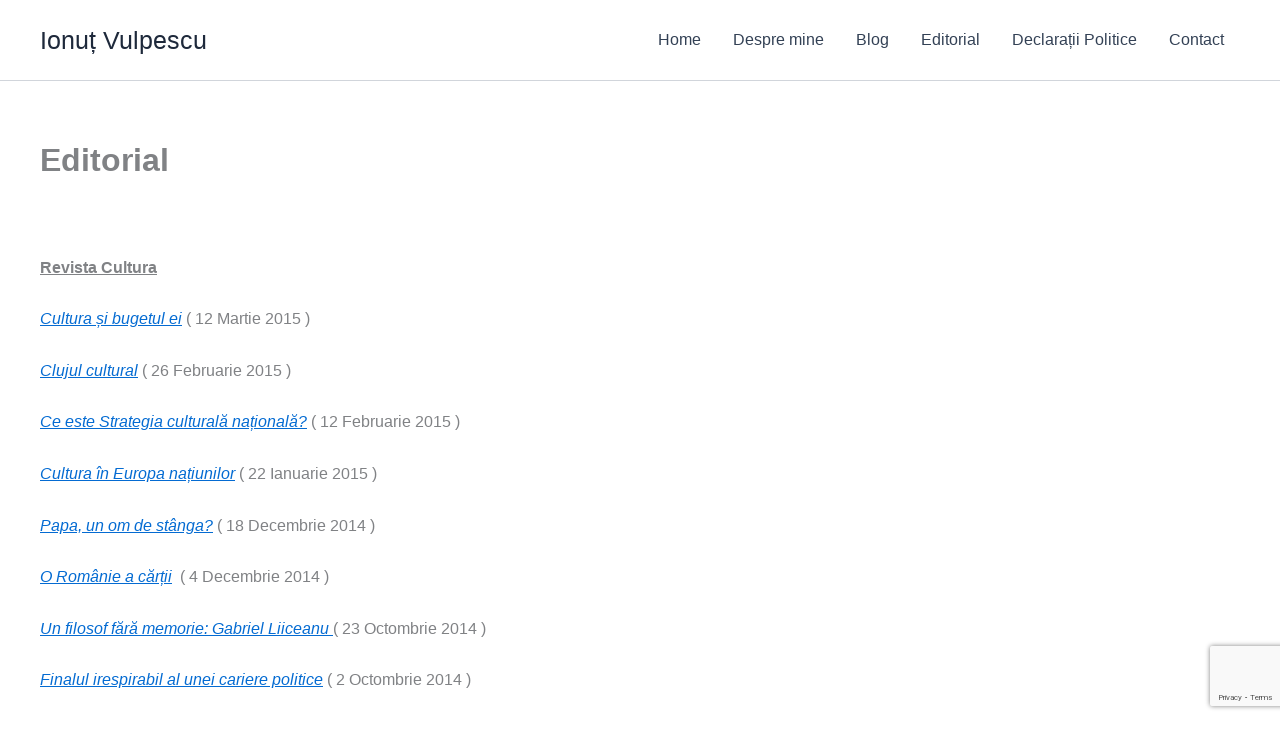

--- FILE ---
content_type: text/html; charset=utf-8
request_url: https://www.google.com/recaptcha/api2/anchor?ar=1&k=6LfQ9H8pAAAAAK_TSs2w6uytwIki6l_KOBk6Siv9&co=aHR0cHM6Ly93d3cuaW9udXR2dWxwZXNjdS5ybzo0NDM.&hl=en&v=PoyoqOPhxBO7pBk68S4YbpHZ&size=invisible&anchor-ms=20000&execute-ms=30000&cb=psluo3dgkp4b
body_size: 48790
content:
<!DOCTYPE HTML><html dir="ltr" lang="en"><head><meta http-equiv="Content-Type" content="text/html; charset=UTF-8">
<meta http-equiv="X-UA-Compatible" content="IE=edge">
<title>reCAPTCHA</title>
<style type="text/css">
/* cyrillic-ext */
@font-face {
  font-family: 'Roboto';
  font-style: normal;
  font-weight: 400;
  font-stretch: 100%;
  src: url(//fonts.gstatic.com/s/roboto/v48/KFO7CnqEu92Fr1ME7kSn66aGLdTylUAMa3GUBHMdazTgWw.woff2) format('woff2');
  unicode-range: U+0460-052F, U+1C80-1C8A, U+20B4, U+2DE0-2DFF, U+A640-A69F, U+FE2E-FE2F;
}
/* cyrillic */
@font-face {
  font-family: 'Roboto';
  font-style: normal;
  font-weight: 400;
  font-stretch: 100%;
  src: url(//fonts.gstatic.com/s/roboto/v48/KFO7CnqEu92Fr1ME7kSn66aGLdTylUAMa3iUBHMdazTgWw.woff2) format('woff2');
  unicode-range: U+0301, U+0400-045F, U+0490-0491, U+04B0-04B1, U+2116;
}
/* greek-ext */
@font-face {
  font-family: 'Roboto';
  font-style: normal;
  font-weight: 400;
  font-stretch: 100%;
  src: url(//fonts.gstatic.com/s/roboto/v48/KFO7CnqEu92Fr1ME7kSn66aGLdTylUAMa3CUBHMdazTgWw.woff2) format('woff2');
  unicode-range: U+1F00-1FFF;
}
/* greek */
@font-face {
  font-family: 'Roboto';
  font-style: normal;
  font-weight: 400;
  font-stretch: 100%;
  src: url(//fonts.gstatic.com/s/roboto/v48/KFO7CnqEu92Fr1ME7kSn66aGLdTylUAMa3-UBHMdazTgWw.woff2) format('woff2');
  unicode-range: U+0370-0377, U+037A-037F, U+0384-038A, U+038C, U+038E-03A1, U+03A3-03FF;
}
/* math */
@font-face {
  font-family: 'Roboto';
  font-style: normal;
  font-weight: 400;
  font-stretch: 100%;
  src: url(//fonts.gstatic.com/s/roboto/v48/KFO7CnqEu92Fr1ME7kSn66aGLdTylUAMawCUBHMdazTgWw.woff2) format('woff2');
  unicode-range: U+0302-0303, U+0305, U+0307-0308, U+0310, U+0312, U+0315, U+031A, U+0326-0327, U+032C, U+032F-0330, U+0332-0333, U+0338, U+033A, U+0346, U+034D, U+0391-03A1, U+03A3-03A9, U+03B1-03C9, U+03D1, U+03D5-03D6, U+03F0-03F1, U+03F4-03F5, U+2016-2017, U+2034-2038, U+203C, U+2040, U+2043, U+2047, U+2050, U+2057, U+205F, U+2070-2071, U+2074-208E, U+2090-209C, U+20D0-20DC, U+20E1, U+20E5-20EF, U+2100-2112, U+2114-2115, U+2117-2121, U+2123-214F, U+2190, U+2192, U+2194-21AE, U+21B0-21E5, U+21F1-21F2, U+21F4-2211, U+2213-2214, U+2216-22FF, U+2308-230B, U+2310, U+2319, U+231C-2321, U+2336-237A, U+237C, U+2395, U+239B-23B7, U+23D0, U+23DC-23E1, U+2474-2475, U+25AF, U+25B3, U+25B7, U+25BD, U+25C1, U+25CA, U+25CC, U+25FB, U+266D-266F, U+27C0-27FF, U+2900-2AFF, U+2B0E-2B11, U+2B30-2B4C, U+2BFE, U+3030, U+FF5B, U+FF5D, U+1D400-1D7FF, U+1EE00-1EEFF;
}
/* symbols */
@font-face {
  font-family: 'Roboto';
  font-style: normal;
  font-weight: 400;
  font-stretch: 100%;
  src: url(//fonts.gstatic.com/s/roboto/v48/KFO7CnqEu92Fr1ME7kSn66aGLdTylUAMaxKUBHMdazTgWw.woff2) format('woff2');
  unicode-range: U+0001-000C, U+000E-001F, U+007F-009F, U+20DD-20E0, U+20E2-20E4, U+2150-218F, U+2190, U+2192, U+2194-2199, U+21AF, U+21E6-21F0, U+21F3, U+2218-2219, U+2299, U+22C4-22C6, U+2300-243F, U+2440-244A, U+2460-24FF, U+25A0-27BF, U+2800-28FF, U+2921-2922, U+2981, U+29BF, U+29EB, U+2B00-2BFF, U+4DC0-4DFF, U+FFF9-FFFB, U+10140-1018E, U+10190-1019C, U+101A0, U+101D0-101FD, U+102E0-102FB, U+10E60-10E7E, U+1D2C0-1D2D3, U+1D2E0-1D37F, U+1F000-1F0FF, U+1F100-1F1AD, U+1F1E6-1F1FF, U+1F30D-1F30F, U+1F315, U+1F31C, U+1F31E, U+1F320-1F32C, U+1F336, U+1F378, U+1F37D, U+1F382, U+1F393-1F39F, U+1F3A7-1F3A8, U+1F3AC-1F3AF, U+1F3C2, U+1F3C4-1F3C6, U+1F3CA-1F3CE, U+1F3D4-1F3E0, U+1F3ED, U+1F3F1-1F3F3, U+1F3F5-1F3F7, U+1F408, U+1F415, U+1F41F, U+1F426, U+1F43F, U+1F441-1F442, U+1F444, U+1F446-1F449, U+1F44C-1F44E, U+1F453, U+1F46A, U+1F47D, U+1F4A3, U+1F4B0, U+1F4B3, U+1F4B9, U+1F4BB, U+1F4BF, U+1F4C8-1F4CB, U+1F4D6, U+1F4DA, U+1F4DF, U+1F4E3-1F4E6, U+1F4EA-1F4ED, U+1F4F7, U+1F4F9-1F4FB, U+1F4FD-1F4FE, U+1F503, U+1F507-1F50B, U+1F50D, U+1F512-1F513, U+1F53E-1F54A, U+1F54F-1F5FA, U+1F610, U+1F650-1F67F, U+1F687, U+1F68D, U+1F691, U+1F694, U+1F698, U+1F6AD, U+1F6B2, U+1F6B9-1F6BA, U+1F6BC, U+1F6C6-1F6CF, U+1F6D3-1F6D7, U+1F6E0-1F6EA, U+1F6F0-1F6F3, U+1F6F7-1F6FC, U+1F700-1F7FF, U+1F800-1F80B, U+1F810-1F847, U+1F850-1F859, U+1F860-1F887, U+1F890-1F8AD, U+1F8B0-1F8BB, U+1F8C0-1F8C1, U+1F900-1F90B, U+1F93B, U+1F946, U+1F984, U+1F996, U+1F9E9, U+1FA00-1FA6F, U+1FA70-1FA7C, U+1FA80-1FA89, U+1FA8F-1FAC6, U+1FACE-1FADC, U+1FADF-1FAE9, U+1FAF0-1FAF8, U+1FB00-1FBFF;
}
/* vietnamese */
@font-face {
  font-family: 'Roboto';
  font-style: normal;
  font-weight: 400;
  font-stretch: 100%;
  src: url(//fonts.gstatic.com/s/roboto/v48/KFO7CnqEu92Fr1ME7kSn66aGLdTylUAMa3OUBHMdazTgWw.woff2) format('woff2');
  unicode-range: U+0102-0103, U+0110-0111, U+0128-0129, U+0168-0169, U+01A0-01A1, U+01AF-01B0, U+0300-0301, U+0303-0304, U+0308-0309, U+0323, U+0329, U+1EA0-1EF9, U+20AB;
}
/* latin-ext */
@font-face {
  font-family: 'Roboto';
  font-style: normal;
  font-weight: 400;
  font-stretch: 100%;
  src: url(//fonts.gstatic.com/s/roboto/v48/KFO7CnqEu92Fr1ME7kSn66aGLdTylUAMa3KUBHMdazTgWw.woff2) format('woff2');
  unicode-range: U+0100-02BA, U+02BD-02C5, U+02C7-02CC, U+02CE-02D7, U+02DD-02FF, U+0304, U+0308, U+0329, U+1D00-1DBF, U+1E00-1E9F, U+1EF2-1EFF, U+2020, U+20A0-20AB, U+20AD-20C0, U+2113, U+2C60-2C7F, U+A720-A7FF;
}
/* latin */
@font-face {
  font-family: 'Roboto';
  font-style: normal;
  font-weight: 400;
  font-stretch: 100%;
  src: url(//fonts.gstatic.com/s/roboto/v48/KFO7CnqEu92Fr1ME7kSn66aGLdTylUAMa3yUBHMdazQ.woff2) format('woff2');
  unicode-range: U+0000-00FF, U+0131, U+0152-0153, U+02BB-02BC, U+02C6, U+02DA, U+02DC, U+0304, U+0308, U+0329, U+2000-206F, U+20AC, U+2122, U+2191, U+2193, U+2212, U+2215, U+FEFF, U+FFFD;
}
/* cyrillic-ext */
@font-face {
  font-family: 'Roboto';
  font-style: normal;
  font-weight: 500;
  font-stretch: 100%;
  src: url(//fonts.gstatic.com/s/roboto/v48/KFO7CnqEu92Fr1ME7kSn66aGLdTylUAMa3GUBHMdazTgWw.woff2) format('woff2');
  unicode-range: U+0460-052F, U+1C80-1C8A, U+20B4, U+2DE0-2DFF, U+A640-A69F, U+FE2E-FE2F;
}
/* cyrillic */
@font-face {
  font-family: 'Roboto';
  font-style: normal;
  font-weight: 500;
  font-stretch: 100%;
  src: url(//fonts.gstatic.com/s/roboto/v48/KFO7CnqEu92Fr1ME7kSn66aGLdTylUAMa3iUBHMdazTgWw.woff2) format('woff2');
  unicode-range: U+0301, U+0400-045F, U+0490-0491, U+04B0-04B1, U+2116;
}
/* greek-ext */
@font-face {
  font-family: 'Roboto';
  font-style: normal;
  font-weight: 500;
  font-stretch: 100%;
  src: url(//fonts.gstatic.com/s/roboto/v48/KFO7CnqEu92Fr1ME7kSn66aGLdTylUAMa3CUBHMdazTgWw.woff2) format('woff2');
  unicode-range: U+1F00-1FFF;
}
/* greek */
@font-face {
  font-family: 'Roboto';
  font-style: normal;
  font-weight: 500;
  font-stretch: 100%;
  src: url(//fonts.gstatic.com/s/roboto/v48/KFO7CnqEu92Fr1ME7kSn66aGLdTylUAMa3-UBHMdazTgWw.woff2) format('woff2');
  unicode-range: U+0370-0377, U+037A-037F, U+0384-038A, U+038C, U+038E-03A1, U+03A3-03FF;
}
/* math */
@font-face {
  font-family: 'Roboto';
  font-style: normal;
  font-weight: 500;
  font-stretch: 100%;
  src: url(//fonts.gstatic.com/s/roboto/v48/KFO7CnqEu92Fr1ME7kSn66aGLdTylUAMawCUBHMdazTgWw.woff2) format('woff2');
  unicode-range: U+0302-0303, U+0305, U+0307-0308, U+0310, U+0312, U+0315, U+031A, U+0326-0327, U+032C, U+032F-0330, U+0332-0333, U+0338, U+033A, U+0346, U+034D, U+0391-03A1, U+03A3-03A9, U+03B1-03C9, U+03D1, U+03D5-03D6, U+03F0-03F1, U+03F4-03F5, U+2016-2017, U+2034-2038, U+203C, U+2040, U+2043, U+2047, U+2050, U+2057, U+205F, U+2070-2071, U+2074-208E, U+2090-209C, U+20D0-20DC, U+20E1, U+20E5-20EF, U+2100-2112, U+2114-2115, U+2117-2121, U+2123-214F, U+2190, U+2192, U+2194-21AE, U+21B0-21E5, U+21F1-21F2, U+21F4-2211, U+2213-2214, U+2216-22FF, U+2308-230B, U+2310, U+2319, U+231C-2321, U+2336-237A, U+237C, U+2395, U+239B-23B7, U+23D0, U+23DC-23E1, U+2474-2475, U+25AF, U+25B3, U+25B7, U+25BD, U+25C1, U+25CA, U+25CC, U+25FB, U+266D-266F, U+27C0-27FF, U+2900-2AFF, U+2B0E-2B11, U+2B30-2B4C, U+2BFE, U+3030, U+FF5B, U+FF5D, U+1D400-1D7FF, U+1EE00-1EEFF;
}
/* symbols */
@font-face {
  font-family: 'Roboto';
  font-style: normal;
  font-weight: 500;
  font-stretch: 100%;
  src: url(//fonts.gstatic.com/s/roboto/v48/KFO7CnqEu92Fr1ME7kSn66aGLdTylUAMaxKUBHMdazTgWw.woff2) format('woff2');
  unicode-range: U+0001-000C, U+000E-001F, U+007F-009F, U+20DD-20E0, U+20E2-20E4, U+2150-218F, U+2190, U+2192, U+2194-2199, U+21AF, U+21E6-21F0, U+21F3, U+2218-2219, U+2299, U+22C4-22C6, U+2300-243F, U+2440-244A, U+2460-24FF, U+25A0-27BF, U+2800-28FF, U+2921-2922, U+2981, U+29BF, U+29EB, U+2B00-2BFF, U+4DC0-4DFF, U+FFF9-FFFB, U+10140-1018E, U+10190-1019C, U+101A0, U+101D0-101FD, U+102E0-102FB, U+10E60-10E7E, U+1D2C0-1D2D3, U+1D2E0-1D37F, U+1F000-1F0FF, U+1F100-1F1AD, U+1F1E6-1F1FF, U+1F30D-1F30F, U+1F315, U+1F31C, U+1F31E, U+1F320-1F32C, U+1F336, U+1F378, U+1F37D, U+1F382, U+1F393-1F39F, U+1F3A7-1F3A8, U+1F3AC-1F3AF, U+1F3C2, U+1F3C4-1F3C6, U+1F3CA-1F3CE, U+1F3D4-1F3E0, U+1F3ED, U+1F3F1-1F3F3, U+1F3F5-1F3F7, U+1F408, U+1F415, U+1F41F, U+1F426, U+1F43F, U+1F441-1F442, U+1F444, U+1F446-1F449, U+1F44C-1F44E, U+1F453, U+1F46A, U+1F47D, U+1F4A3, U+1F4B0, U+1F4B3, U+1F4B9, U+1F4BB, U+1F4BF, U+1F4C8-1F4CB, U+1F4D6, U+1F4DA, U+1F4DF, U+1F4E3-1F4E6, U+1F4EA-1F4ED, U+1F4F7, U+1F4F9-1F4FB, U+1F4FD-1F4FE, U+1F503, U+1F507-1F50B, U+1F50D, U+1F512-1F513, U+1F53E-1F54A, U+1F54F-1F5FA, U+1F610, U+1F650-1F67F, U+1F687, U+1F68D, U+1F691, U+1F694, U+1F698, U+1F6AD, U+1F6B2, U+1F6B9-1F6BA, U+1F6BC, U+1F6C6-1F6CF, U+1F6D3-1F6D7, U+1F6E0-1F6EA, U+1F6F0-1F6F3, U+1F6F7-1F6FC, U+1F700-1F7FF, U+1F800-1F80B, U+1F810-1F847, U+1F850-1F859, U+1F860-1F887, U+1F890-1F8AD, U+1F8B0-1F8BB, U+1F8C0-1F8C1, U+1F900-1F90B, U+1F93B, U+1F946, U+1F984, U+1F996, U+1F9E9, U+1FA00-1FA6F, U+1FA70-1FA7C, U+1FA80-1FA89, U+1FA8F-1FAC6, U+1FACE-1FADC, U+1FADF-1FAE9, U+1FAF0-1FAF8, U+1FB00-1FBFF;
}
/* vietnamese */
@font-face {
  font-family: 'Roboto';
  font-style: normal;
  font-weight: 500;
  font-stretch: 100%;
  src: url(//fonts.gstatic.com/s/roboto/v48/KFO7CnqEu92Fr1ME7kSn66aGLdTylUAMa3OUBHMdazTgWw.woff2) format('woff2');
  unicode-range: U+0102-0103, U+0110-0111, U+0128-0129, U+0168-0169, U+01A0-01A1, U+01AF-01B0, U+0300-0301, U+0303-0304, U+0308-0309, U+0323, U+0329, U+1EA0-1EF9, U+20AB;
}
/* latin-ext */
@font-face {
  font-family: 'Roboto';
  font-style: normal;
  font-weight: 500;
  font-stretch: 100%;
  src: url(//fonts.gstatic.com/s/roboto/v48/KFO7CnqEu92Fr1ME7kSn66aGLdTylUAMa3KUBHMdazTgWw.woff2) format('woff2');
  unicode-range: U+0100-02BA, U+02BD-02C5, U+02C7-02CC, U+02CE-02D7, U+02DD-02FF, U+0304, U+0308, U+0329, U+1D00-1DBF, U+1E00-1E9F, U+1EF2-1EFF, U+2020, U+20A0-20AB, U+20AD-20C0, U+2113, U+2C60-2C7F, U+A720-A7FF;
}
/* latin */
@font-face {
  font-family: 'Roboto';
  font-style: normal;
  font-weight: 500;
  font-stretch: 100%;
  src: url(//fonts.gstatic.com/s/roboto/v48/KFO7CnqEu92Fr1ME7kSn66aGLdTylUAMa3yUBHMdazQ.woff2) format('woff2');
  unicode-range: U+0000-00FF, U+0131, U+0152-0153, U+02BB-02BC, U+02C6, U+02DA, U+02DC, U+0304, U+0308, U+0329, U+2000-206F, U+20AC, U+2122, U+2191, U+2193, U+2212, U+2215, U+FEFF, U+FFFD;
}
/* cyrillic-ext */
@font-face {
  font-family: 'Roboto';
  font-style: normal;
  font-weight: 900;
  font-stretch: 100%;
  src: url(//fonts.gstatic.com/s/roboto/v48/KFO7CnqEu92Fr1ME7kSn66aGLdTylUAMa3GUBHMdazTgWw.woff2) format('woff2');
  unicode-range: U+0460-052F, U+1C80-1C8A, U+20B4, U+2DE0-2DFF, U+A640-A69F, U+FE2E-FE2F;
}
/* cyrillic */
@font-face {
  font-family: 'Roboto';
  font-style: normal;
  font-weight: 900;
  font-stretch: 100%;
  src: url(//fonts.gstatic.com/s/roboto/v48/KFO7CnqEu92Fr1ME7kSn66aGLdTylUAMa3iUBHMdazTgWw.woff2) format('woff2');
  unicode-range: U+0301, U+0400-045F, U+0490-0491, U+04B0-04B1, U+2116;
}
/* greek-ext */
@font-face {
  font-family: 'Roboto';
  font-style: normal;
  font-weight: 900;
  font-stretch: 100%;
  src: url(//fonts.gstatic.com/s/roboto/v48/KFO7CnqEu92Fr1ME7kSn66aGLdTylUAMa3CUBHMdazTgWw.woff2) format('woff2');
  unicode-range: U+1F00-1FFF;
}
/* greek */
@font-face {
  font-family: 'Roboto';
  font-style: normal;
  font-weight: 900;
  font-stretch: 100%;
  src: url(//fonts.gstatic.com/s/roboto/v48/KFO7CnqEu92Fr1ME7kSn66aGLdTylUAMa3-UBHMdazTgWw.woff2) format('woff2');
  unicode-range: U+0370-0377, U+037A-037F, U+0384-038A, U+038C, U+038E-03A1, U+03A3-03FF;
}
/* math */
@font-face {
  font-family: 'Roboto';
  font-style: normal;
  font-weight: 900;
  font-stretch: 100%;
  src: url(//fonts.gstatic.com/s/roboto/v48/KFO7CnqEu92Fr1ME7kSn66aGLdTylUAMawCUBHMdazTgWw.woff2) format('woff2');
  unicode-range: U+0302-0303, U+0305, U+0307-0308, U+0310, U+0312, U+0315, U+031A, U+0326-0327, U+032C, U+032F-0330, U+0332-0333, U+0338, U+033A, U+0346, U+034D, U+0391-03A1, U+03A3-03A9, U+03B1-03C9, U+03D1, U+03D5-03D6, U+03F0-03F1, U+03F4-03F5, U+2016-2017, U+2034-2038, U+203C, U+2040, U+2043, U+2047, U+2050, U+2057, U+205F, U+2070-2071, U+2074-208E, U+2090-209C, U+20D0-20DC, U+20E1, U+20E5-20EF, U+2100-2112, U+2114-2115, U+2117-2121, U+2123-214F, U+2190, U+2192, U+2194-21AE, U+21B0-21E5, U+21F1-21F2, U+21F4-2211, U+2213-2214, U+2216-22FF, U+2308-230B, U+2310, U+2319, U+231C-2321, U+2336-237A, U+237C, U+2395, U+239B-23B7, U+23D0, U+23DC-23E1, U+2474-2475, U+25AF, U+25B3, U+25B7, U+25BD, U+25C1, U+25CA, U+25CC, U+25FB, U+266D-266F, U+27C0-27FF, U+2900-2AFF, U+2B0E-2B11, U+2B30-2B4C, U+2BFE, U+3030, U+FF5B, U+FF5D, U+1D400-1D7FF, U+1EE00-1EEFF;
}
/* symbols */
@font-face {
  font-family: 'Roboto';
  font-style: normal;
  font-weight: 900;
  font-stretch: 100%;
  src: url(//fonts.gstatic.com/s/roboto/v48/KFO7CnqEu92Fr1ME7kSn66aGLdTylUAMaxKUBHMdazTgWw.woff2) format('woff2');
  unicode-range: U+0001-000C, U+000E-001F, U+007F-009F, U+20DD-20E0, U+20E2-20E4, U+2150-218F, U+2190, U+2192, U+2194-2199, U+21AF, U+21E6-21F0, U+21F3, U+2218-2219, U+2299, U+22C4-22C6, U+2300-243F, U+2440-244A, U+2460-24FF, U+25A0-27BF, U+2800-28FF, U+2921-2922, U+2981, U+29BF, U+29EB, U+2B00-2BFF, U+4DC0-4DFF, U+FFF9-FFFB, U+10140-1018E, U+10190-1019C, U+101A0, U+101D0-101FD, U+102E0-102FB, U+10E60-10E7E, U+1D2C0-1D2D3, U+1D2E0-1D37F, U+1F000-1F0FF, U+1F100-1F1AD, U+1F1E6-1F1FF, U+1F30D-1F30F, U+1F315, U+1F31C, U+1F31E, U+1F320-1F32C, U+1F336, U+1F378, U+1F37D, U+1F382, U+1F393-1F39F, U+1F3A7-1F3A8, U+1F3AC-1F3AF, U+1F3C2, U+1F3C4-1F3C6, U+1F3CA-1F3CE, U+1F3D4-1F3E0, U+1F3ED, U+1F3F1-1F3F3, U+1F3F5-1F3F7, U+1F408, U+1F415, U+1F41F, U+1F426, U+1F43F, U+1F441-1F442, U+1F444, U+1F446-1F449, U+1F44C-1F44E, U+1F453, U+1F46A, U+1F47D, U+1F4A3, U+1F4B0, U+1F4B3, U+1F4B9, U+1F4BB, U+1F4BF, U+1F4C8-1F4CB, U+1F4D6, U+1F4DA, U+1F4DF, U+1F4E3-1F4E6, U+1F4EA-1F4ED, U+1F4F7, U+1F4F9-1F4FB, U+1F4FD-1F4FE, U+1F503, U+1F507-1F50B, U+1F50D, U+1F512-1F513, U+1F53E-1F54A, U+1F54F-1F5FA, U+1F610, U+1F650-1F67F, U+1F687, U+1F68D, U+1F691, U+1F694, U+1F698, U+1F6AD, U+1F6B2, U+1F6B9-1F6BA, U+1F6BC, U+1F6C6-1F6CF, U+1F6D3-1F6D7, U+1F6E0-1F6EA, U+1F6F0-1F6F3, U+1F6F7-1F6FC, U+1F700-1F7FF, U+1F800-1F80B, U+1F810-1F847, U+1F850-1F859, U+1F860-1F887, U+1F890-1F8AD, U+1F8B0-1F8BB, U+1F8C0-1F8C1, U+1F900-1F90B, U+1F93B, U+1F946, U+1F984, U+1F996, U+1F9E9, U+1FA00-1FA6F, U+1FA70-1FA7C, U+1FA80-1FA89, U+1FA8F-1FAC6, U+1FACE-1FADC, U+1FADF-1FAE9, U+1FAF0-1FAF8, U+1FB00-1FBFF;
}
/* vietnamese */
@font-face {
  font-family: 'Roboto';
  font-style: normal;
  font-weight: 900;
  font-stretch: 100%;
  src: url(//fonts.gstatic.com/s/roboto/v48/KFO7CnqEu92Fr1ME7kSn66aGLdTylUAMa3OUBHMdazTgWw.woff2) format('woff2');
  unicode-range: U+0102-0103, U+0110-0111, U+0128-0129, U+0168-0169, U+01A0-01A1, U+01AF-01B0, U+0300-0301, U+0303-0304, U+0308-0309, U+0323, U+0329, U+1EA0-1EF9, U+20AB;
}
/* latin-ext */
@font-face {
  font-family: 'Roboto';
  font-style: normal;
  font-weight: 900;
  font-stretch: 100%;
  src: url(//fonts.gstatic.com/s/roboto/v48/KFO7CnqEu92Fr1ME7kSn66aGLdTylUAMa3KUBHMdazTgWw.woff2) format('woff2');
  unicode-range: U+0100-02BA, U+02BD-02C5, U+02C7-02CC, U+02CE-02D7, U+02DD-02FF, U+0304, U+0308, U+0329, U+1D00-1DBF, U+1E00-1E9F, U+1EF2-1EFF, U+2020, U+20A0-20AB, U+20AD-20C0, U+2113, U+2C60-2C7F, U+A720-A7FF;
}
/* latin */
@font-face {
  font-family: 'Roboto';
  font-style: normal;
  font-weight: 900;
  font-stretch: 100%;
  src: url(//fonts.gstatic.com/s/roboto/v48/KFO7CnqEu92Fr1ME7kSn66aGLdTylUAMa3yUBHMdazQ.woff2) format('woff2');
  unicode-range: U+0000-00FF, U+0131, U+0152-0153, U+02BB-02BC, U+02C6, U+02DA, U+02DC, U+0304, U+0308, U+0329, U+2000-206F, U+20AC, U+2122, U+2191, U+2193, U+2212, U+2215, U+FEFF, U+FFFD;
}

</style>
<link rel="stylesheet" type="text/css" href="https://www.gstatic.com/recaptcha/releases/PoyoqOPhxBO7pBk68S4YbpHZ/styles__ltr.css">
<script nonce="g4DHMF46S4DxLvLfIftGPA" type="text/javascript">window['__recaptcha_api'] = 'https://www.google.com/recaptcha/api2/';</script>
<script type="text/javascript" src="https://www.gstatic.com/recaptcha/releases/PoyoqOPhxBO7pBk68S4YbpHZ/recaptcha__en.js" nonce="g4DHMF46S4DxLvLfIftGPA">
      
    </script></head>
<body><div id="rc-anchor-alert" class="rc-anchor-alert"></div>
<input type="hidden" id="recaptcha-token" value="[base64]">
<script type="text/javascript" nonce="g4DHMF46S4DxLvLfIftGPA">
      recaptcha.anchor.Main.init("[\x22ainput\x22,[\x22bgdata\x22,\x22\x22,\[base64]/[base64]/MjU1Ong/[base64]/[base64]/[base64]/[base64]/[base64]/[base64]/[base64]/[base64]/[base64]/[base64]/[base64]/[base64]/[base64]/[base64]/[base64]\\u003d\x22,\[base64]\\u003d\\u003d\x22,\x22azhudUHDsi/[base64]/DlVkYLDbDvEbDqBpaHF/Cu8OlwqLDqsKIwpTCi3UYw6TCn8KEwpcSN8OqV8Kgw4oFw4RKw7HDtsOFwqxYH1NUa8KLWigCw755wpRpfiliUQ7CuknCpcKXwrJDEi8fwrzCqsOYw4oWw7rCh8OMwqswWsOGfVDDlgQ7enLDiErDhsO/wq02wpJMKRR7wofCniBlR1llSMORw4jDthDDkMOAJcORFRZQU2DCiErCvsOyw7DCpCPClcK/GcK+w6cmw4DDtMOIw7xWBcOnFcOow6rCrCVINwfDjBjCoG/DkcKbaMOvIQ8Nw4B5KGrCtcKPD8K0w7clwpsMw6kUwozDlcKXwp7Dtk0POVHDt8Oww6DDpcORwrvDpBRiwo5Zw6HDi2bCjcOkRcKhwpPDpsKAQMOgc1MtB8O9woLDjgPDt8O5WMKCw7NpwpcbwrfDpsOxw63DuXvCgsKyDcKmwqvDsMK/VMKBw6gjw5gIw6JPLMK0wo5VwrImYm/CvV7DtcO9Q8ONw5bDlF7CogZ/Y2rDr8Ocw5zDv8Oew4rCn8OOwovDpBHCmEU3wqRQw4XDjsKywqfDtcOpwrDClwPDtMOpN15tbzVQw5fDqSnDgMKQSMOmCsOdw4zCjsOnMsK0w5nClWfDvsOAYcOKLQvDsHUkwrt/[base64]/Dp8K4wrnDlx0Lw6ERw488w5FaD2hHw7rDr8KRWxFaw59bVzRAKsK9eMOrwqcvT3PDrcORamTCsl44M8OzL3rCicOtPMKhSDBXelLDvMK0QWROw4jClhTCmsOfCRvDrcK6JG5kw69dwo8Xw5Qaw4NnT8OGMU/Ds8KZJMOMD2tbwp/DqxnCjMOtw5pJw4wLd8Obw7Rgw496wrrDtcOjwoUqHlhzw6nDg8KbbsKLcijCti9Ewp7Ck8K0w6AnJh55w6jDnMOufShcwrHDqsKBZ8Oow6rDsm9kdU/Ch8ONf8KCw7fDpCjCu8O7wqLCmcOqVkJxSsKMwo8mwrzCosKywq/[base64]/[base64]/w4wNw4/DosKBwqU0w653wprCosOEw5rCr8O/[base64]/CvcOFw5vDrcKhVMKBw4PDtU8/E8Kxwrd4wqfCvcK0P0/Cu8KJw6vCjjAEw7LCpBFzwpwbAsKsw6FnJsO/TMKICsOzO8OWw6vCkgHCr8OHQ3ZUHlXDrMOIQMKFTV43UkMpw65fw7VKZMOgwpwZLTEgDMOKb8OFw6vDiSXCisKNwqHCni3DgBrDqsK5A8O2wq9tVMKsTsKcUTzDs8OIwqbDgWtzwrPDrsKsewTDlcKTwqTCvSXDscKEa08yw6V6CsO8wqcBw7/[base64]/wrpGCcKdwqI8w6rCvcOSS1HCiTDCgMKzwoBIVBrCnsOwOw3Dq8OMTsKEeR5GbcO/[base64]/[base64]/w5VjS8OFNWFdb8OhwpJbLzJpA8Kjw7YLBn1sw7zDuHoLw4TDr8KtHcOUSV3DoVcVfEjDtjNYLMOvWcK2BsOmw47DtsKyLTYDdsK3ej/Ck8KVw4FQeFVHRsOIGVR/wpTDjsOYTMKMH8OSw47CsMOcbMKkQ8Kbw4DCuMOTwoxqw5bCo00PZTZdc8KqTcK7d33DoMOkw5N5XDgJw7vCgMK5R8K0HkfCmsOeR3BbwrYFDcKjLsKhwrAwwogpbMKew7pRwpZiwr/[base64]/CgMK8HcKEeTTDvcOMH8KSP0fDhMKeBcOJbBzDg8KyP8OGwq0hw7NFwqHChMOtBcOmw5Inw5BfQU7CrsOpU8KCwqrCh8OXwoJ6w5TCssOgZF0qwp7DhMKmwqRSw47DmMK2w6AEwoTCv2XCpCdnEAVAwpUlw6zCuU/CnmfChjtjNn8AcsOsJsOXwpPCjS/DkQXCucOMXwB/KMKDQj45w5MWW1lswqg5wqjChsKTw6XDt8O1Ayxuw73ClsOyw4dCCcK4GlLCrsO6w7A3w5YhUhvDkMOnBxILLhvDlA/CgRwew4gVwqIyJMOQwp5UecOLw5siS8Oew5Y6H00+FS5jwpDCsFEWT1zCoVIoIMKneC4qJ2h1XRd/[base64]/VAVPegjCu8OwfwrDtMOqajROWVIrw5V1AXfDicKxTcKiwqVzwqbDrsKVb3fDuzxkenBgLsK4wr/DtFzCs8KWw5kUVE1owoJpA8OPX8OxwopnYVEOdsK8wqokPEx9O1DDiyzDu8OxFcOLw5kgw5B7UsO8w59qdMO7wrhRRzXCjMKRAcOXw4/DpsKfwp/CiG3CqcO6w7NYXMOsRsODP13CiRrDh8KHAU/[base64]/DqR9pw54cQ8KyPMKNIkPCvMOJwpjCvcK9wpHCksOUB8KSOcOfwqVrwoDCmMKLwoAewpjDhsKKFD/CiSs/wqfDvSXCnUjCgMKGwpMxwqDCvEXCmCtZK8Oyw5nCiMONWCLCjsOEwrcyw67ClHnCqcO+a8O/wojDuMKlwocJMsOJDsO6w5LDiBfCqsO0wo7CoG7Do2sVQcK3GsKhXcKxw4cjwo7DvTERGcOpw5/ClEwgCMKSwrfDpMOHeMKDw6jDsMO5w7VBSnVqwpQpSsKdw7LDpjggwp3CjVLCsyTCpcKWw4sgNMKTwp8TdRhrw43Ct3xCUzYJBsOSAsOtcDnDlW/CkkR4I0QzwqvDlSdIBcK3I8OTdBzDt1hwGMK3w49/bMOfw6shUsO1wrTDkDdSDXFnMA4vP8KIw4bDjsK2RMKyw7wYw4HCkmfCuyhWw4LDnELCu8Kwwr02wozDuk3CjkxBwroYwrfCrwhywql4w47Cnw7DrjB3Dz16STcqwoXCs8KRPcKzUT8BbcKnwoHCi8OqwrPCsMOewqwZIiHDiQIHw4QRY8OqwrfDumfDocKXw6Y2w4/Co8K2WkbCo8KPw4XDpXxiME7Ck8O9wpJnA29gMsOWw5DCtsOjDlcfwprCncODwr/CksKFwoo3BsOfQMOew6sXw67DiER/GzRRM8OdaEfCjMOUckZSw6PDjMKPw4kUC0PCrGLCr8OLJsKiQxTCiTFiw6QxKVPDpcO4esOOMWxhbMK2MnNrwodvw5LCgMKBFE7CrHRawrvDs8OowrsjwpXDk8OdwrvDnx/DvQVvwo7CvsO0wqxGAGtHw4x1woIfw7/CoDJ1dl3Cmx7Dqyx8DB0wDMOabmcpwqtqdUNTfDjDjHc5wpXChMK1w5w3XSDDkVICwolKw4bCvQFNRsKCSSdmwrlYFMOtw7Q0w4DCikcLwpvDgsOiHjLDtSPDmk9swoIXVMKcw4g/woXCo8O+w6TCt2dBYcODCcOVFCXCgAvDs8KLwqVVRMO8w6sBcsOew4F3wr1aLcOMImvDixbCu8KjOzYMw5YsKQ/CmAM3wo3Ck8OPSMKPb8O2BsKiw6HCl8OBwr1Vw5o1Zy3DmWpaFmVAw59KScKGwqcPwqjCijUBIcOfHStaeMO9wq/DsSxkwqJWa3HDjCTDnSrCjmvCuMK/SMKjw78FOWNLw6BBwqtiwrRHFQrCqsOQHT/DrzgbOcKvw5TDphsfE2HChnzCg8KRw7R/wooHKQ19Z8KtwoB3w6Iow61McBk5F8Ozwp1hw5/Dg8OcBcKLfBtbdMOreD1/cSzDpcKON8OXMcOHRMKOw77CvsKLw7E6w7t+w6XCmEhpSWxEwqTDucKnwq5uw702U34xw7TDu13DucORYUHCiMOqw6/CuzbCjHDDg8KocsOCQ8O/Z8KuwrwXwq1UERPCkMOddsKsLipaTcKjLMKzwrzChcOtw4ViWWHCjMOlwoFsTcKfw5XDnH3DqmFFwo0Ew5QGwojChV9Aw6LDkSzDvMOFFRcqGlIjw5nCnVo+w5xqOAIJAzx8w7Yyw7vCp03DrXrCkltjwqEPwoAjw59OQMKgcEzDiUfDjMK0wrthL2J+wo/CsTwAe8O3SMKPe8OuenFxNsKqKmxewpIkw7BYa8OFw6TCqsODfsKiw6rDsmMpMmvCpCvDtsKDPRLDu8KBblZnIsOhw5gOEE3ChXnCuTvClMKaLljDs8OjwoU/HCgeDVjCpifCl8OmKwpJw7FZFiPDosO5w6pQw5Y2UcOUw5RCwrDCosOqwoA6IFped0TDn8OlOU/CkMKKw5vCpcKaw5w/JcOLb1BebBfDr8OUwrYhM3LDo8KmwpJTOz9gwoBtNm7CoVLCiHNPwpnDgn3DocOPE8KCw59uw5AUXmM2YTEkwrbDvDQSw5XDpy/[base64]/Cq1B+XW4qwqFfQFrDpUIcJcKywqkKTcO2w7dQwrlEwoTCksKlwpLCjyLDr2PCjTZpw4JhwqPDr8OEwoXCoycrwojDnmnCvcKiw4A+w4TCu2HDsT58cHAmBwvDksK3w69DwoTDhwzDsMOawoc/w5bDrMK/EMK1BsKgHxXCjwgewrTCj8OHwqvCmMO+BMKqf388wqp8RUfDiMOvwqlxw4zDnyjDgWnCl8ORWMOIw7c6w7lWdk3CokHDogVnTwDCvlHDpcKdXRrDuF5aw6bCjMOJw6bCvnZmwqRhNU/CmyMdwo3DvcOnEcKrPjMzWkzDpSTDqMOhwofDrsK0wpXDqsKNw5Bfw6fCtMKjRAJmw49qwpXCpy/Dk8Oiw64hTsOFw6VrLsK0w6h+w5YnGAPDi8KCCMOLV8O9wrPCqMOkwrdaJXkZw63Do0ZMTGDCnMOyOh92wpfDgMKiw7A6csOtLklWH8OYJsOdwr/[base64]/Cj8O2YWzCl8OIwqwfM2bDo8O/D8O+R3rCgXLCh8OnQXFkAsKIcsK+KjUMUsKLC8Oqf8KoK8OGLSYAIG9+RsOLIzoQIBbDvUlNw61eVENjScOye0/Clnl8w459w5xfVil4w4vChcKuf00owpdTw7dsw4zDvgrDnlTDrMOecwrChGPClsO8OMKCw7ELfcKbWRPDgMK9w7rDnV/Dr3TDo2o2wo7Ci1/[base64]/H8OdecKeJTNpSMKJw7FNF2/DoMO8WsO3I8O6V2HCh8Ocw4bCh8OyGVXDiitFw6kDw43Dl8OcwrUPwqhTwpbCjsOrwqMtw6cgw4omw4nChcKbwp3DkAzCjMKkMj3Du0LCuRvDuyPCl8OBE8OXAcOnw6LCj8KzVz7ChcO/w40ba27Ci8OlRMKkKMObRcODYEjClA/[base64]/[base64]/PcOewoUlFGNYwpVpwrzCj8O2wo8Yw4QtN08sIBTChMKDR8Kvw4bCi8Kew5FQw7wJBsORN1nCusK3w6vCr8OZwqI5bMKdCS/DjMO0wqrDv3YjN8K8N3fDtELCqMKvFUMzwoBLDMO1wojCnkx1DlUxwp3CiS7Ci8Kqw5TCpRPCmMOBNh/[base64]/Cu8ORIsKMZsOxwrPDkw3CvcKoQ8OPw5DDtA9Nw6AIcMOgwrTDkVwDwpc4wr/DnkPDrzgRw4/Ci2rDr1oNEsKMFxPCpSpPO8KdIlA4BMOfIMKeSynCry7DocOmbUpww4xcwps5F8Knw6nCq8Oeb17Dk8OOw4AzwqwJwox6cyzCh8OBwqQHwpXDoQvCjR3CgcKsDcKEf3lHXDJRwrXDiz0/w5/[base64]/NsOQa8KCPsKgwrzDjTjDo8KowqtFCcK8WsO/H0guYMOnwofCpcK/w70fwpDDtyLCk8OcPifCgcKheFpAwofDjcKHw6A4wrDChTzCqMKKw6MCwrXCjMKldcK3w6olXm46C3/DqsKoHsOcwqDCtCvDocKgw7rDoMOkw6nCknYXIADDjzvCmn5bHU5Bw7E2dMKHSmdQwoTDuxzDiG7DnsOmMMKwwrtjTMOcwo7Cm3XDpCkYw4vClsK4ZFlXwpLCsGdAYcKMIijDnMOlH8Ozwp5Ww5ZRw5kpw5jDpWHDnsOkwr97w6PCl8KcwpJPXjbCmz/ChsOpw59Xw5nCn3rCvcO5wovCvgR1QsKIwpZTw60NwqBieQDDoGlkLiPDsMODw77ChUJHwr4bw5MrwqrCtsOcS8KWIFPDn8Oww5TDu8OgOMKmS1rDliRoPcK0CWx5wp7Ds3DDucKCwphZCx0Nw7sKw7XCt8Odwr/DjcKkw4cRJ8O4w6FKwo/DpsOaDcK/w6srS1bCjTjCscOlwoTDg2sIwq5HTcONw7/DoMKfVcOew657w5XDvnktRio1HissBgTDpcO0wq4BCTXCoMOgbQjChnIVw7LCgsKCw53Dk8KUa0FMDgspKFkWN2bDqMOZMFQ+woXDgynCqsOlEk1Ew5oQw4tawpXCt8KVw7RYb1xXB8ObOB02w4wcdsKHLkXCj8Onw4Zowr/[base64]/wofCkxxNw6cvw4vCgSMvwqZbw43CrsOrMwfChQBjEsOxwqttw7A8w6LCpFnDkMKlw5U9AFxbwrg3w5lawoEqElgSwpnDtMKrF8OTw77Ck1YLwrMVAixSw6TCucKww41Cw5PDtR8pw43DrCRQEcOIasO2wqTCjUlkwoLDqhMzOULCqWRRwoZFw7PDqgg9wrE9LT/Di8KjwpnCvCrDgsOcw6owfsKhSsOoUDsdwqTDnzHCk8KNWxFiRAtobH3CjlsDR0x8w7QhSkEwZ8K2w643wrLCosKPw77DgsKIKxoZwrDCg8OnSkwcw77DvVRKR8KgJCN/aDXDq8OQw7bCt8OaUsOZPkQEwrZ6SgbCoMK9RV/CjcO7GsKdfm7Cl8KLBTgpAcORVkDCmMOMQMKxwqjCnQFKwrPCpGN4eMOZJ8K+SXMdwprDrRxlw6kuFB4cGlgyS8KVTmRnw4YDw7PDsj4sdVfCqBbDl8OjWX8Iw41qwpdyK8KyEn97w5HDucKxw4wWw7HDv1HDocOVIzgncxkJw7IfT8K/w4LDtikjw5jCh2sQXhfCgMOiw7bCgMONwpo4woPDqwV1woTCicOsGMK/[base64]/Dowk/GMOSw50Yw7rCjzvDmBLCo8KFw6ptBU5zUcO8VkXDncKIJSvDpcO3w6ldwq4oEsOVw5RGXcKsYxZ5H8OQw4TDkmxDw7XDnkrDu0fCgi7DmsOnwopqw4/CmATDrghPw5U7wojDrMOCw7QrTlbCi8KhU2EtRSBnw61LEX/Ck8OadMKnXW9iwoRNwpVMAcOKbsOJw7XCkMKKw4PDjH1/[base64]/[base64]/DpMOLw6szwqhfw5JnaT/CgCLDgR/[base64]/YxrCtyrCscKIEMO7w5/ChWrCgcOcE8OKAcOFRnZjw6MhWcKbK8ORNcOvw4vCu3LDksKPw69pBsOmf1PDullVwoNNR8OkPQZaVcOTwqZ/fUHDo0rDmGXCtSHCt3NmwoYnw5nDpjfDkzwGwoEqwobCrAXDs8KkTE/Cmw7Co8OBwrfCo8KWP2TDpsKfw48bwqrDq8Kbw5/DiRBqP25fw4lmwrwzLwXDlygJw67Cv8OoGjQCG8K8wqjCtUsnwrRnAsOkwpUIXnfCs27DtsOmYcKgbGNMOcKywqYWwqTCmidqEF1FDCNHwojDu1Yew7kewoMBEh3DscOzwq/[base64]/CmMK0wqnDgMKcbcKIw6LCr8OOwonChsOrw6U5wqdtQA0aFsKHw73Dh8OZMk9YEnNIw4o6RzPCi8OdYcOpw5jCiMK0w7zCo8OqQMO5KyvCpsKJAMOJGH7DhMKhw5lJwr3DmMO/w5DDrSjCi0rDocKdZArDqVzDmWJ4wo/Cu8OOwrw3wqzClsKOLMKiwq/Cu8K2wqtoVsOpw4bDmzTDq0LCtQnDixPDmMOBScKZw4DDqMOBwrzChMO9w6PDqGXCgcOlJsOIXDPCv8OLMcKow6YFWEF6TcOQdcKneCo9KmHDjsKaw5DChsO0wopzw5oGZnfDkCbDlxPDrMOdwr/[base64]/CtcO/BTLCg8Ovw6vDqG1vw73Ds3nCksKiw63DghHCgi8SX1YwwpTCsUfCqmRGCMOqwok/AjHDjA8sSMKlwprDlHF9w5zCkcKQUyjClX/DqMKLE8OzYG3Cn8KZHTxcWW4YUnFRwpHDszHCgT9Vw7/CojfDnklyG8OBw7zDlFzCgyQDw6zDmMOVPQzCmcKiWcOOZ38BbCnDhiVCwq8gwrrDgB/Dn3kzwqPDnMKqf8KcHcKNw67DjMKfw6h2HsOraMO0OUzCtVvDtUcFVy3ChMOGw54geVwhw4XDpm9rdn3CkQ0GPMK0Vl8Ew5zCiTbDpVgkw7ltwr1KBW3DlsKbWwkLFhtqw4/DoVlXwrfDicKeeQvCvMKqw5/[base64]/Rk86PcKEYMObwqHDuQxCaQ3CjMK0TsOKfFE2EiNDwqzCinAFTHwsw6TCtMOJw6d3w7vDmnoTagstw7zDuA06wrnDq8KKw7Acw7ciCF/[base64]/[base64]/w4hbDzQ3w5VlBFADw7rDhjTDg8OiOsOiHcOjK3UpewZrw5LCoMOXwpo/[base64]/[base64]/[base64]/Dm0Miw5fDtEILw5ZawoZYwrzCrsKUwo3CvRIQw5bDrA0lMMK5Bw8QW8O+J0tJwqc8w4s9CDnDmgTCg8O2woZWwqvDr8Odw5MFw6hww7FewqXCnMO+VcOIRChFFxvCtcKHw6sHwrvDjsKrwrM/FD1rQG0Yw4xMW8OUw7wCWMKxUjZiwqbCvsOCw7HDgFMmwr0zwo3DkBvDsT1iIsK/w6bDisOdwo9ONg/[base64]/CrBrCuWUmw7Y0GcKpNFPCrsKZw7PCksKQcsKWWhstwrB/wpoBw6VCwrc6YsKvJAI/[base64]/CqcOYV8KFM2zCqcKRVGzCtg0RGQltGMKUwo/[base64]/[base64]/GFsJw67CtcKSCjTDmsOlw7JYwr5Lw4Y9X1nCh3rCuinClwYuKx5NTsKmLMKjw6sKKxjDkcKywrDDsMKrF07DghLDlMOeCsO6YVPCqcKcwp5Vw5liw7bDnG5Rw6rCthfCksKgwo5GRh9nw5INwr/Dq8OhdzjCkRnCscKpc8OgCWoEwofDsGLCsSQ/BcOJwrsUGcOfVGE7wpsaQ8K5esKTIMKEO1Rhw5owwprDtcO8wqLDhMOhwqxdwqTDr8KJY8O8acOWd1rCvGnCkHDClG0AwoHDt8OTw4I/wpjDuMOZEMOVw7VAw6/CiMO/[base64]/DiQRfwp0cwpFvBwjCkcK0GMOIw4MLacOodH7ClsO9wqfDkzAPw4pMdcKpwpxGaMK1SWpgw6Mowr/[base64]/Dk8Kpw7Mbw5nCpWzCjMKPw5rDk2HDvXYNw48bcXPCtEgfw6HDlmHDnxnCtsKaw5rDicKBDsKBwqR6wpkvfCF1TC1Pw49aw5PDm1rDgMK/wqDClcKTwrHDu8KTXVZaMBwULEhiXVLDmsKTwrcMw4NVJ8KZTsOgw6LCnMO1MMO8wqjCrVcMGMOGDHTCql8+w4jCuzfCqHsdZsOyw70uw5/Cv2tJbh/DlMKKw6wfEsKyw4rDpcOPcMOIwrsaUQfCrgzDqQJ0w4bCimNPQ8KhGHrDkS9Pw6A/XsKmOMK2GcKIRwAow6E0wpFfw6whw5ZJw67DjUkFTWpqIMK4wq1DOMKjw4PDn8OEL8Oew6LDhyUcG8OQRcKTalPChQ57woxkw5TCsXtSTy8Sw4LCv00DwoBxO8OnHsO9MwokHRk5wpDCiX9FwrPClw3Cm2rDuMKlCCbCk1duHcOVw4x/[base64]/dFxGN3TCmsKgwqINIArCsMOdW2rDnljCnsKkwoxnJ8KMwrvCv8K2M8OgOQLClMKUw4YkwqvCr8K/w6zCjHTCvFgGw4crwrxgw6nCicKZw7DDpMO5acK7KMKow7ROwqPCrsKmwp1Jw5/[base64]/DrjnCtcKywqMQMBMCWU/Ct8KvZkQ0IsKkA3bDkcOJwp3DqEkTw6LCnEHCqgzDhylPJMOTwrDCinAqwqnCnT8fwofChmDDj8KRE0U8w4DCgcKrw5HDgnbCqsO6AsOIRygxPAEBRcOGwq3Do0N8Z0TDvMOMwqnCtcKAP8K+w6V4TxnCq8O7JTUyworCn8ODwpp7w4gPw6DCrMOZUQIGVcO2RcOmw4/ClsKKU8KCw7UZJ8K0wq7DiQJ3acKUT8OHAsO8bMKDazDDs8OxPV1iFyVJwpdmRB5FCMKQwotPVCNsw6cMw4vCiwHDiE9ywqNGNTPCjsKzwp8iGMOywpQ0w6/Dv3DCuRRUFUXDjMKaG8O8F0TDjkHDoiUbwqzDhBU3OMKtw4djUAHDrsO3woDCjMONw6DCssOyRsOTF8O6e8K/ZMOAwppSb8KwVxkAwonDsl/DmsKxW8O/w5g2IcO7a8Kjw5Rww6gmwqfCncKJRgrDvyLDgEExwoLCrHnCiMKhQ8O2wr0yVsKWBHVsw7osJ8OKLB0GWh1LwqzCucK7w6bDgiMjWMKGwotWP1LCrDsTWMOZXcKLwpUcw6VDw7JiwpnDtsKSEcO0UMK/wpbCvGzDvkEXwq3Ci8KpB8OdaMO5D8OkUsOSMcKeXcO4PC9DacOeKB9IKV02wo9/[base64]/CrsOwKMKRw4LCjcKeAcKAZ8KAb0fCrsOREGfCocKKGQFrw5U7Fi9ywp9LwoAIDMONwo00w7bCh8KJw4E/KhTCiUVtEkPDt1XDvcKrw7HDvsOLasOCwqfDrX5hw7dhfMK6w6deeHnCuMKzfsKKwoQ8wo94AnQ1F8Olw4PDnMO3SMK/KMO5w6bCrwYKw7zCssKcFcKgLzDDsX4Lwp7DlcKSwobDrMKQw4NMDMOfw4I7MsKQO1AAwo/CtzIIYHI5MmTDmhfCoR52IyLCrMOywqRbK8KfN0MXw45tbMOnwq98w6vCgS0BSMOKwrhkesKXwo8pfG1bw6gUwrIawpXDssKAw57CiCxywpdcw6/DgiFuVsOSwoN/fMKqEk7CpBLDoUcwWMKMR2DCtTNoWcKdIMKGwofChRLDpGEhwoYIwot/w4Vqw4HDoMOAw43DosK9TDfDmDooc2pzEhwbwrpHwp4jwrlkw5RyKl7CvDnDm8KXw5gtw41QwpTChFwdwpXCo3jDj8OOw4/CoH/DjyjChcKdMD5BF8Opw5VUwrfCo8Obwpo8wqNew6kBSMOjwpPDm8KUMVzCqsO2wqlqw73Dvwgqw4zDn8KSKFIRZTPCl2BGcMOzCHvDgsOfw7/CrivCs8KLw5XDk8Kcw4EacsObQcKgLcO/wqrDglhgwrZYwoXCkToYAsKGNMKQUgvDo34/J8KKw7vDjcO1HnMdBUDCtGnCi1TCp0gDG8O9dsO7dk/ChkrDvT3Dr2zDisOndcO+w7HCpMObwpcrGwbDi8KBK8Ofwr/DoMKUJMKNYxB7XkDDr8OXGcOcPnYJwqp1w5TDqjoXw7rDiMK+wrsDw4QzdFocKDlgwqVHwobCqUQVQsKKw7rCvw9TGxjChA5ACcOeQ8KPLCLDqcOFw4MLEcOWfSRjwqsVw6nDscOsCDfDpUHDrsKdO0Edw57CtsK4w4nDlcOCwoXCt2MSwpfChwfCicO/FHZ1aAsqw53CusOEw4vCrcKcw6opWwZ4S2cVwpPCiWnCsFXDosOUw4zDnsKNaVXDgS/CusOKw5nCj8Ksw44jDxHCig0IXgPCosKpG2TCgk/CvMOewrTCm0I8eRZ3w6HDqVnCrhdJKgt5w5zDqwlKfwVPLsKrfcOLCCXDkcOaScO9w7IJTDdkw7DCqcKGA8OkN3kCRcOrwrXClS/[base64]/VTx9wpBnwobChMOrw7HCpjTDrMO6AsOuwrXCrwPDnC3DpwN4M8OGSC3CmsKSScO9w5NdwqnCiyXCncKAwrF5wr5AwqrChURQVMKyEF0Pwq9Mw7NAwrvCuiwIasKDw45mwp/Du8OJw7bCuTYnJFXDnMKkwqp/w6TCqQE6a8K6HsOaw51Ww7MFeCfDp8O9w7XDgi4Yw6/Cpmkkw7DDvE0nw7rDokdZwoRmNDfClnLDi8KZwofCjcKUwrJ0w4bCh8KEWm3Du8KLVMK+wqt7wr0Bw4DCkBcqwrECwpbDnT1Jw6LDkMKrwr5ITCPCq3Ypw7LDkWLDvUnDr8O0PMKDLcKXwonCtMOZwoLCmMKXecK3w43Dt8K/w5pMw7pYSicnTTRuWcOTBSzDpMKjT8Kbw4lgLQJ3woxLPMO7GsOKZMOqw4EuwoBSGsOwwp9uJMKMw7N1w5RnbcKnRcOoIMKxFCJUwpXCtCrDqsKFw67Dg8KzVcKub1kcGg4bbkJKwpQfG1rDucO3wpFSJhsHw5MrGUDCp8OGw4HCoy/DrMOMY8KyDMKTwpJYScOPUTswVFAqUg/CggzDqMO+IcK8w6vCl8O7YSHCvcO9HCPCoMOPMAMPX8K+SsK7w77DoyTDpcOqw6/Ds8OLwr3DllNHBwYmwokbejnDk8KAw7g2w4onw4o3wrTDq8KtEwQjw4Zdw7fCqHrDosO8LMOPIsKnwq7CgcKiVEcdwqs3WGwNHMKJwp/ClyLDk8Kywo9wT8KNKwchw67DlHXDiBPCpknCo8O/wqRvdcKgwojCrMKpUMOIw74aw5vCtjbCpcOWfcKXw4gswrl3CFwuwr3DlMOQVlYcwpppw4nDumNDw4R5S2Qgwq0Qw7HDsMKBCUY5bTbDm8O/[base64]/DoMO4YMObwpEyecK/wq9Fw70ww5jCjMOjw7Bxc8O5w4/Dg8Kvw6JBw6HCs8OBwpjCinzCgi0cNyvDtl9EeSpFPMOiYcKfw5Q/wpUhw4PDlTNZw6FQw4vDrDDCj8KqwqPDn8OLBMODw7Z2wok/Om5ZQsOmw4IewpfDkMOTw6jCoE7DnMOBCxIcRMK1KDx1BxVnXULDqx9CwqbCjzcRX8KIV8KOwp7Co33ChDEjwpFxEsOrL3ctwoNmJ3DDrMKFw7ZywqwIc3nDj1ILLMKBw5EzX8O7FnrDr8Kgwr/[base64]/[base64]/cUPCtlIlw4PClkMuw6d7EcKXY1rCjX/DtcOZSG7Cg3YEw41VW8KaVcK0bVgeF3HCmGzCn8KfUHvCnUjDol9EN8KEw6kbwonCt8K/S2hPWnMNN8Oow5HDqsOjwprDqxBEw5x3SVHCs8ORS1TCmcOuwoM5fsOiw7DCrhU5BcKgGU3DlHLCm8KAdCt9w7VGbFjDsVJOwrjDslvDnHgGw7ttw6XDvX87B8O9RsKGwq8xwqAwwrU3wofDu8KdwqrDmhzDnMOqBCvDjcOKCcKZSEvDozN/[base64]/[base64]/ChsODKAx2OzDCocOQwr/DrcOnw4jDhMK9woFhIirCusOkYsOuw7TCujMVZ8KAw44KBUvCt8OywpXDrQjDmMKeCgXDkgbCqUVlc8OGHSXDvsOiwqwBwrzDvR8hUlBnRMOHwr4WW8KOw5YDEnvCm8KjVmTDoMOow69Zw7jDscKyw5x5Ry5xw4LDoT5Tw4U1Uic4wp/Di8K3w4PDuMOzwqkfwobChgYmwqbCncK6NsOsw7ROWsODJFvClSPCu8KIw43Dv0tPRsOkwoRSE3dgc0DCm8KAY2XDg8KLwqUQw4QJWCvDjxQ3wpfDrMKyw4rCjcKjw7trQn8KBh8jZTbCv8OzVWhuw5DCginDl2U2wqMRwqMcwqvDn8OzwrgDw4PCg8KbwoTDpgnDhR/DhDhTwodLPEvCmsKKw5HCoMK1w4bCg8Kvf8O4LMOtw4PClBvCjcOVwrATwr/ChiAOw67DqsKvQB0qwozDuQ7DkzDCisO7wpfCoGYmwrJQwqDCosOhJcKRSsOOe3pefyIXasKRwqIew6grYUgQcMOgcFosLkLDpSEtf8OQBih7GMKiJ1vCpVDCtSMew7ZZwonChcOjwqwawo/DrQdNIw5mwpfCscOJw6zCvx/ClyDDjsKww7dEw7jCkgBgwo7CmSzDvsKOw43DlUkiwpssw753wrjDsVHDqEvCi37DrsONAQXDssKtwqHDrFoPwrBqJcK1wrR2O8KQdMOYw6XDjsKzJAfDkMKzw6MWw4hqw5LCvSxmdyTDksO6w7TDhQ5jScKRwq/[base64]/DncKNQ2bCmcKnCMOAw6TDmyZkw5vCgnhIwrhswojDsAnDncOHwohbDcOXwpLDssOZw4XCtcKZwocOMR/[base64]/Ct3TChcKjN8KNK8K0SMKRCsOGw7pXwpRrw6Mpwr08w6AdWxXDoy/DkGlvw7B4w5g/[base64]/CnsOyYGFmwq3CvcOTw73DhzLChjTDgMK/w4jCosKhw5FsworCisOmw6zClitjLMKMworDjsK+w4AIY8Ozw7rDn8OEw5MQCsK7QTnCoQ1hwrnCm8OFMxrDoiNewr9+eSVbVmbCkcO/QS0Sw5F7wpM5TjVdfxRqw4jDt8KgwoJJwpIrDlcEY8KMDhBUHcK0wpjCqcKFS8OtWcOWw7/CocOvCMO/BsKsw68Xwroiwq7CjsKywrVkwq05w63DucKMcMKZacOEBBTDpMKjwrM2NHDDscO9FkvCvCDDo1PDui8TbWzCjCTDmTRKGmMqUMOOTcOUw4plOHTDuQ5kCsO4WihBwq9Cw7DCqcKuNMKmw6/DscOew58hwrtqBcOBGU/DtMKfRMOHwp7CnA7DkMOFw6A0IsOeSWnCtsOrfURUS8KxwrnCoRzCnsOBXhh/w4TCoDbDqMOPwqrCu8OdRyTDscOywobChn3ClUwiw5vCrMKZwo4Zwo42wrbCmcO+wqHDo1nCh8KIwpfDqS9gwrpIwqIbw4/DscOcS8K5w7kCGsO+acOrakDCisKqwrouw5LDliTCljtmUxnCkQE4wpPDjxFmSCnChnDCqsOOR8KywoIaez7Dr8KoNDUWw67CpMOyw53CusK6W8OtwpVYOmvDq8OXYlsUw7bCiG7CrcKiw77DiXjDknLCjcK+F31SM8OKw7UIKxfDpcKKwrB8HFTDrMOoN8K/AA40SsKxfGE3P8KLUMKrIX0Na8Kpw4LDvMOFFcKnYzMKw7rCmRQqw4HCg2jDncODwoM6UnXCmMKBecOeCsOQYsK9FQp0wo4uw4vChXnDn8OOOCvCssKIwr3CgsKrccKgEVUtGsKAw5rDiC0VeGMXwq/Dt8O9BcOqN2Z7HsOpwqPDnMKNwo9dw5LDr8KxJi7Dn19dcyt+ecOAw7FWwp3DoFzCtcKTCcObZcOURlRnwolEeTlZXnlOwrArw6HCjcKrBcKZwpXDhlHDlcOFDMKUwohAw5cawpMKXBItYDvDgyl3b8KqwrYOSTLDl8OrSkFcw5FST8OKT8OhaTcvw6I/[base64]/CjDwsMHTDo1zDsVgVw5IIfWPCrsOTw5/DnMOmwrdDWcO8DcOIBMOGesKDwotlw5gVXsO9w7wpwrnCoVQ2KMOiZsOGEsO2Px3CvsOvalvDscO0wovCv1nDuUBxWcKzwqfCoSBBQQ5ww7vCvsOaw517w5MEwq7Dgxs2worDpcOOwoQ0S1/CmcKmDU1TIyPDlsK9w65PwrAoPMOXdznCqhE+XcO5wqHDoU1TY2YOw4vDiRVwwqFxwo3Cg0bDsmNJAcORWkLCisKIwrcRYnzDviHDqyNCwrjDm8KIa8Orw4JjwqDCqsKKBGgERMONw47ClsKCdcOYVxzCiml/V8Odw4rCsjwcw5UwwpVdQXfDgMKFeCnDmHZEW8OrwpMOOULCmW3DpsKAwoTDgxfCkcOxw5wTw7nCmy1JNi9KM3ozw781wrLCrCbCuTzCplBCw7lNEkw3ZhDDocOwa8O0w7wSUjULY0jDlsKkYhxCfkN1acOEWcKKMwBRdTXCkMOgfcK/Gm5bf1N5Aw4gwp/[base64]/[base64]/DqnbDi8KhEsK7dwLDsCvDgEwPw4NIwp3DuFTCqC3CgsKve8KuZy/[base64]/ByxCw5DDhT96T8K9TBt6HMOjEV0qCXDCocO9wrYXDCvDmyzDnCDCiMOUS8K1w4EkesOCw7HDp2HCjUfCsCPDu8KxIUU7w4FWwoPCulzDtDocw7lIKil/IcKXLcOxw4XCucOjXlzDnsKsTsOOwqQTbMKFw4I6w5rDnBkFXsKoeRdbbMO8wos4w5zCgD/CslEtMljDlsK8woc3w5nCh1vCk8KXwrpVw6hNIyrCpBtuwpbCpsK6EMKtwr5Zw4hLWcOUen4Iw7fCnBjDn8OWw6otSGQOeWPClETCrQo7wrDDmAHCqcOrRh3CpcK2TULCocKCF0Zvw4fDo8KRwoPCuMO7Bn00SMKbw6RrKXFewqQhAsK3LsKiw75ae8KqCDE/[base64]/D8Kdwrlpw4PDvcOfwqjCvsK4w6fCrMKubXHCp1hwY8OdPXZ8ScOyP8KywrrDqsOeci/CmGnDnB7CvjZSwpdnw5ETLcOkwp3DgVk1H3JkwpooHGVjwr7CiF1Dwqggw4dVwoByGcKffC86wpXDkxrCmMOQwr/DtsOTwqdsfDLDsxxiw43Cs8Kqw4xyw5tRwpvCoFjDhk3Cm8OXWMKvw6oubgFGI8Omf8OPRgtBRVBuUsOdEsOEcsOdw5xYFxxBwofCqMOWVsOYAMOpw4HDpA\\u003d\\u003d\x22],null,[\x22conf\x22,null,\x226LfQ9H8pAAAAAK_TSs2w6uytwIki6l_KOBk6Siv9\x22,0,null,null,null,1,[21,125,63,73,95,87,41,43,42,83,102,105,109,121],[1017145,681],0,null,null,null,null,0,null,0,null,700,1,null,0,\[base64]/76lBhmnigkZhAoZnOKMAhnM8xEZ\x22,0,0,null,null,1,null,0,0,null,null,null,0],\x22https://www.ionutvulpescu.ro:443\x22,null,[3,1,1],null,null,null,1,3600,[\x22https://www.google.com/intl/en/policies/privacy/\x22,\x22https://www.google.com/intl/en/policies/terms/\x22],\x22eP9Q1wGBWwp64ffR73uTsBwQrPVAQO8VBGRnD322EEI\\u003d\x22,1,0,null,1,1769020144109,0,0,[222,62,247,221,239],null,[42,124],\x22RC-XCYGzV7Bij8CbA\x22,null,null,null,null,null,\x220dAFcWeA7p5jww9uNDGhpLjkc6ef0JVQB-cro9SzuauNoAaXw31n6Aw0ZRe98b9xYNrOAudo1LmunznMh_0UnNEQZnrvHXVzmncA\x22,1769102944023]");
    </script></body></html>